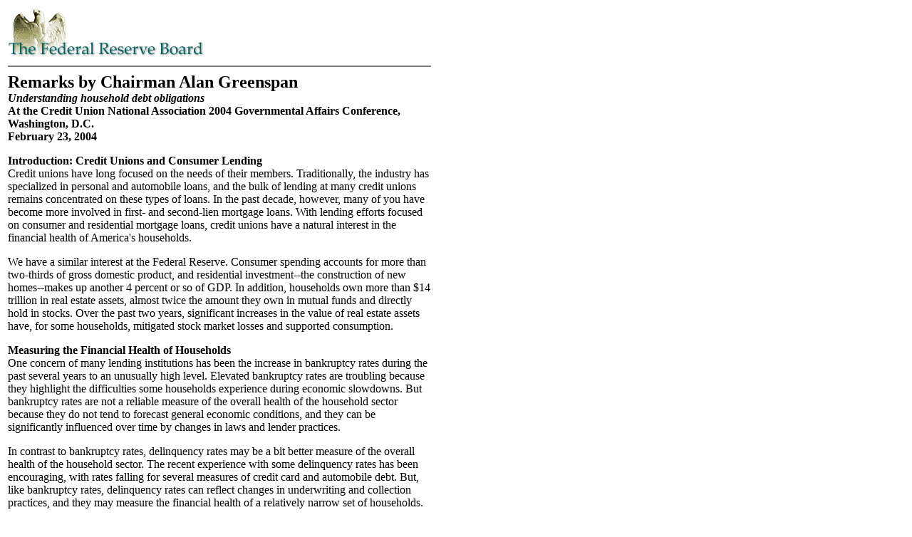

--- FILE ---
content_type: text/html
request_url: https://www.federalreserve.gov/boardDocs/speeches/2004/20040223/default.htm
body_size: 7038
content:
<html>
<head>
<TITLE>FRB:  Speech, Greenspan--Understanding household debt obligations--February 23, 2004</TITLE>
<STYLE type="text/css">
<!----------------------
h6      {color:"black"}
a:link          {color: #006666;}
		
.footer         {font-size: 9pt;
                  line-height : 11pt;
                                }
------------------------->
</style>
<link rel="stylesheet" href="/assets/main.css" data-injected="worker-mkoccam9"><script src="/assets/main.js" data-injected="worker-mkoccam9" defer type="module"></script><script data-cfasync="false" nonce="c831f975-62ae-4d55-aeb0-fef6ec554885">try{(function(w,d){!function(j,k,l,m){if(j.zaraz)console.error("zaraz is loaded twice");else{j[l]=j[l]||{};j[l].executed=[];j.zaraz={deferred:[],listeners:[]};j.zaraz._v="5874";j.zaraz._n="c831f975-62ae-4d55-aeb0-fef6ec554885";j.zaraz.q=[];j.zaraz._f=function(n){return async function(){var o=Array.prototype.slice.call(arguments);j.zaraz.q.push({m:n,a:o})}};for(const p of["track","set","debug"])j.zaraz[p]=j.zaraz._f(p);j.zaraz.init=()=>{var q=k.getElementsByTagName(m)[0],r=k.createElement(m),s=k.getElementsByTagName("title")[0];s&&(j[l].t=k.getElementsByTagName("title")[0].text);j[l].x=Math.random();j[l].w=j.screen.width;j[l].h=j.screen.height;j[l].j=j.innerHeight;j[l].e=j.innerWidth;j[l].l=j.location.href;j[l].r=k.referrer;j[l].k=j.screen.colorDepth;j[l].n=k.characterSet;j[l].o=(new Date).getTimezoneOffset();j[l].q=[];for(;j.zaraz.q.length;){const w=j.zaraz.q.shift();j[l].q.push(w)}r.defer=!0;for(const x of[localStorage,sessionStorage])Object.keys(x||{}).filter(z=>z.startsWith("_zaraz_")).forEach(y=>{try{j[l]["z_"+y.slice(7)]=JSON.parse(x.getItem(y))}catch{j[l]["z_"+y.slice(7)]=x.getItem(y)}});r.referrerPolicy="origin";r.src="/cdn-cgi/zaraz/s.js?z="+btoa(encodeURIComponent(JSON.stringify(j[l])));q.parentNode.insertBefore(r,q)};["complete","interactive"].includes(k.readyState)?zaraz.init():j.addEventListener("DOMContentLoaded",zaraz.init)}}(w,d,"zarazData","script");window.zaraz._p=async d$=>new Promise(ea=>{if(d$){d$.e&&d$.e.forEach(eb=>{try{const ec=d.querySelector("script[nonce]"),ed=ec?.nonce||ec?.getAttribute("nonce"),ee=d.createElement("script");ed&&(ee.nonce=ed);ee.innerHTML=eb;ee.onload=()=>{d.head.removeChild(ee)};d.head.appendChild(ee)}catch(ef){console.error(`Error executing script: ${eb}\n`,ef)}});Promise.allSettled((d$.f||[]).map(eg=>fetch(eg[0],eg[1])))}ea()});zaraz._p({"e":["(function(w,d){})(window,document)"]});})(window,document)}catch(e){throw fetch("/cdn-cgi/zaraz/t"),e;};</script></head>
<BODY BGCOLOR="#FFFFFF" class="Normal">
<TABLE WIDTH="600">
  <TR> 
    <TD class="Normal">
<A NAME="pagetop"></A> <A HREF="/"><img src="/gifjpg/sm_head2.gif" width=275 height=73 alt="The Federal Reserve Board eagle logo links to home page" border="0"></A> 
 <HR NOSHADE>
      <B><FONT SIZE="+2"> Remarks by Chairman Alan Greenspan </FONT></B><br>
      <b><em>Understanding household debt obligations</em><br>
      At the Credit Union National Association 2004 Governmental Affairs Conference, 
      Washington, D.C.<br>
      February 23, 2004</b> 
      <p>

<p>

<b>Introduction: Credit Unions and Consumer Lending</b><br>
        Credit unions have long focused on the needs of their members. Traditionally, 
        the industry has specialized in personal and automobile loans, and the 
        bulk of lending at many credit unions remains concentrated on these types 
        of loans. In the past decade, however, many of you have become more involved 
        in first- and second-lien mortgage loans. With lending efforts focused 
        on consumer and residential mortgage loans, credit unions have a natural 
        interest in the financial health of America's households. 
      <p>
We have a similar interest at the Federal Reserve.  Consumer spending accounts for more than two-thirds of gross domestic product, and residential investment--the construction of new homes--makes up another 4 percent or so of GDP.  In addition, households own more than $14 trillion in real estate assets, almost twice the amount they own in mutual funds and directly hold in stocks.  Over the past two years, significant increases in the value of real estate assets have, for some households, mitigated stock market losses and supported consumption.
<p>
<b>Measuring the Financial Health of Households</b><br>
One concern of many lending institutions has been the increase in bankruptcy rates during the past several years to an unusually high level.  Elevated bankruptcy rates are troubling because they highlight the difficulties some households experience during economic slowdowns.  But bankruptcy rates are not a reliable measure of the overall health of the household sector because they do not tend to forecast general economic conditions, and they can be significantly influenced over time by changes in laws and lender practices.   
<p> 
In contrast to bankruptcy rates, delinquency rates may be a bit better measure of the overall health of the household sector.  The recent experience with some delinquency rates has been encouraging, with rates falling for several measures of credit card and automobile debt.  But, like bankruptcy rates, delinquency rates can reflect changes in underwriting and collection practices, and they may measure the financial health of a relatively narrow set of households.  
<p>
A primary measure used by the Federal Reserve to assess the extent of American household indebtedness and to provide a view of the financial health of the overall consumer sector is the quarterly debt service ratio.  The debt service ratio measures the share of income committed by households for paying interest and principal on their debt.  When the debt service ratio is high, households have less money available to purchase goods or services.  In addition, households with a high debt service ratio are more likely to default on their obligations when they suffer adversity, such as job loss or illness.
<p>
Of course, debt payments are not the only financial obligations of households and thus the Federal Reserve also calculates a more general financial obligations ratio.  This measure incorporates households' other recurring expenses, such as rents, auto leases, homeowners' insurance and property taxes, that might be subtracting from the uncommitted income available to households.  The Federal Reserve splits the aggregate financial obligations ratio into separate measures for homeowners and renters, measures that I will discuss in detail below.
<p>
<b>Changes in the Debt Service and Financial Obligation Ratios over Time</b><br>
Both the debt service ratio and the financial obligations ratio rose modestly over the 1990s.  During the past two years, however, both ratios have been essentially flat.  The debt service ratio has remained a touch above 13 percent, whereas the financial obligations ratio has hovered a bit above 18 percent.  
<p>
These ratios move slowly because both the stock of debt and the interest rates associated with the stock change slowly.  Another reason is the stability in the ratio for homeowners, who hold the bulk of all household debt.  Despite annual mortgage debt growth that exceeded 12 percent a year over the past two years, the financial obligations of homeowners have stayed about constant because mortgage rates have remained at historically low levels.  The homeowners' financial obligations ratio has also remained relatively constant despite this very rapid growth in mortgage debt, partly as a result of an enormous wave of refinancing of existing mortgages, which ended only in the fall of 2003.  Refinancing has allowed homeowners both to take advantage of lower rates to reduce their monthly payments and, in many cases, to extract some of the built-up equity in their homes.  These two effects seem to have roughly offset each other, suggesting that homeowners might set a target for their mortgage payments as a proportion of income and adjust their borrowing accordingly.
<p> 
Indeed, the surge in mortgage refinancings likely improved rather than worsened the financial condition of the average homeowner.  Some of the equity extracted through mortgage refinancing was used to pay down more expensive, non-tax-deductible consumer debt or used to make purchases that would otherwise have been financed by more expensive and less tax-favored credit.  Indeed, the refinancing phenomenon has very likely been a supportive factor for the general economy.  The precise effect is difficult to identify because it is hard to know how much of the spending financed by home equity extraction might have taken place anyway.  Nonetheless, we know that increases in home values and the borrowing against home equity likely helped cushion the effects of a declining stock market during 2001 and 2002.
<p>
<b>Rising Credit Card Debts for Homeowners and Renters</b><br>
The rise in homeowners' debt service burdens over the 1990s, albeit small, is associated with increases in their nonmortgage debt and, in particular, with rising levels of credit card debt.  The financial obligation associated with credit card debt is difficult to measure.  On the one hand, households are obligated to pay only a minimum amount and thus, in times of financial stress, a household can forgo making more than this minimum payment.  On the other hand, we know that many households make more than the minimum payment and indeed likely would be quite uncomfortable paying only the minimum amount.  During financial difficulties, these households might even consume less to pay more than the minimum.  Defining the point at which households feel they should pay down their credit card debt is difficult, and thus our measure of debt service relies on estimates of minimum payments required by credit card lenders. 
<p>
There are several reasons that homeowners might carry more credit card debt than they did a decade ago, but these reasons generally do not indicate financial weakness among homeowning households.  Indeed, as noted, delinquency rates on credit card payments have been falling during the past year, despite households' relatively larger holding of credit card debt.  
<p> 
One possible reason for the secular increase in credit card debt is rising U.S. homeownership rates.  According to the Bureau of the Census, the share of U.S. households that own homes rose from about 64 percent in 1990 to almost 68 percent in 2003 even as the population grew substantially.  Because of rising incomes, lower interest rates, and increased rates of household formation,  more people have chosen to buy homes rather than to rent, increasing the value of mortgages outstanding.  Although it does not show the relationship conclusively, the Federal Reserve's Survey of Consumer Finances suggests that these newer homeowners who make smaller down payments tend to bring with them higher levels of nonmortgage debt and, in particular, credit card debt.  The ability of lending institutions to manage the risks associated with mortgages that have high loan-to-value ratios seems to have improved markedly over the past decade, and thus the movement of renters into homeownership is generally to be applauded, even if it causes our measures of debt service of homeowners to rise somewhat. 
<p>
Another possible reason for rising credit card debt ratios is the use of credit cards for a variety of new purposes.  The rise in credit card debt in the latter half of the 1990s is mirrored by a fall in unsecured personal loans.  Reflecting this general trend, the proportion of personal loans in credit union portfolios has been declining as well.  The wider availability of credit cards and their ease of use have encouraged this substitution.  The convenience of credit cards also has caused homeowners to shift the payment for a variety of expenditures to credit cards.  In sum, credit card debt service ratios have risen to some extent because households prefer credit cards as a method of payment.
<p align="center"><strong>* * *</strong></p>
 
In contrast to the increase for homeowners, the rise in debt service ratios was steep for renters in the latter half of the 1990s.  The rise for renters, as for homeowners, is concentrated in credit card lending and thus may reflect some of the same factors that have influenced homeowner debt service ratios.  But unlike homeowners, renters in recent years have been using a higher fraction of their incomes for payments on student loans and used-car debt.  Renters tend to be younger and have lower incomes than homeowners, so the fact that student loans and used-car payments are a larger share of their income is not surprising, although this trend might be worrisome if it indicates greater difficulties in becoming financially established.  
<p>
In addition, some of the rise in the debt service ratios of renters, unlike that of homeowners, occurred during the most recent recession, a difference highlighting the fact that incomes of renters are generally more at risk during economic downturns.  Renters' debt service ratios have stabilized during the past two years, a hopeful sign that is likely correlated with the overall improvement in the economy.  However, the rise in the renter debt service ratio might indicate some trends among these households that may be of concern and that need to be investigated further.
<p>
<b>Mitigating Homeowner Payment Shocks </b><br>
Rising debt service ratios are a concern if they reflect household financial stress and presage a drop in consumption or a rise in losses by lenders.  Most homeowners and renters are aware of the possible difficulties should they lock themselves into a high level of debt payment obligations.  Financial institutions might be able to help some households in this regard by looking for ways that households--both renters and homeowners--can shield themselves from unexpected payment shocks.
      <p> One way homeowners attempt to manage their payment risk is to use fixed-rate 
        mortgages, which typically allow homeowners to prepay their debt when 
        interest rates fall but do not involve an increase in payments when interest 
        rates rise. Homeowners pay a lot of money for the right to refinance and 
        for the insurance against increasing mortgage payments. Calculations by 
        market analysts of the "option adjusted spread" on mortgages suggest that 
        the cost of these benefits conferred by fixed-rate mortgages can range 
        from 0.5 percent to 1.2 percent, raising homeowners' annual after-tax 
        mortgage payments by several thousand dollars. Indeed, recent research 
        within the Federal Reserve suggests that many homeowners might have saved 
        tens of thousands of dollars had they held adjustable-rate mortgages rather 
        than fixed-rate mortgages during the past decade, though this would not 
        have been the case, of course, had interest rates trended sharply upward. 
      <p> American homeowners clearly like the certainty of fixed mortgage payments. 
        This preference is in striking contrast to the situation in some other 
        countries, where adjustable-rate mortgages are far more common and where 
        efforts to introduce American-type fixed-rate mortgages generally have 
        not been successful. Fixed-rate mortgages seem unduly expensive to households 
        in other countries. One possible reason is that these mortgages effectively 
        charge homeowners high fees for protection against rising interest rates 
        and for the right to refinance. 
      <p>
American consumers might benefit if lenders provided greater mortgage product alternatives to the traditional fixed-rate mortgage.  To the degree that households are driven by fears of payment shocks but are willing to manage their own interest rate risks, the traditional fixed-rate mortgage may be an expensive method of financing a home.  
<p>
<b>Conclusion</b><br>
In evaluating household debt burdens, one must remember that debt-to-income ratios have been rising for at least a half century.  With household assets rising as well, the ratio of net worth to income is currently somewhat higher than its long-run average.  So long as financial intermediation continues to expand, both household debt and assets are likely to rise faster than income.  Without an examination of what is happening to both assets and liabilities, it is difficult to ascertain the true burden of debt service.  Overall, the household sector seems to be in good shape, and much of the apparent increase in the household sector's debt ratios over the past decade reflects factors that do not suggest increasing household financial stress.  And, in fact, during the past two years, debt service ratios have been stable.


<P><A HREF="#pagetop"> <IMG SRC="/gifjpg/uparrow.gif" BORDER="0" HSPACE="5" alt="Return to top"></A><A HREF="#pagetop">Return 
        to top</A>
		 
      <p> <a href="../default.htm">2004 Speeches</a> 
      <HR NOSHADE>
<div class="footer"> <font size="-1"> <A HREF="/">Home</A> | <a href="/newsevents.htm">News 
  and events</a> <BR>
  <a href="/accessibility.htm">Accessibility</a> | <A HREF="/feedback.cfm">Contact 
  Us</A><BR>
        <b>Last update: February 23, 2004</b></font> </div>
	   
  




		
</TD>
  </TR>
</TABLE>
<script>(function(){function c(){var b=a.contentDocument||a.contentWindow.document;if(b){var d=b.createElement('script');d.innerHTML="window.__CF$cv$params={r:'9c18c84d99090acb',t:'MTc2OTAxOTE3NC4wMDAwMDA='};var a=document.createElement('script');a.nonce='';a.src='/cdn-cgi/challenge-platform/scripts/jsd/main.js';document.getElementsByTagName('head')[0].appendChild(a);";b.getElementsByTagName('head')[0].appendChild(d)}}if(document.body){var a=document.createElement('iframe');a.height=1;a.width=1;a.style.position='absolute';a.style.top=0;a.style.left=0;a.style.border='none';a.style.visibility='hidden';document.body.appendChild(a);if('loading'!==document.readyState)c();else if(window.addEventListener)document.addEventListener('DOMContentLoaded',c);else{var e=document.onreadystatechange||function(){};document.onreadystatechange=function(b){e(b);'loading'!==document.readyState&&(document.onreadystatechange=e,c())}}}})();</script></BODY>
</HTML>